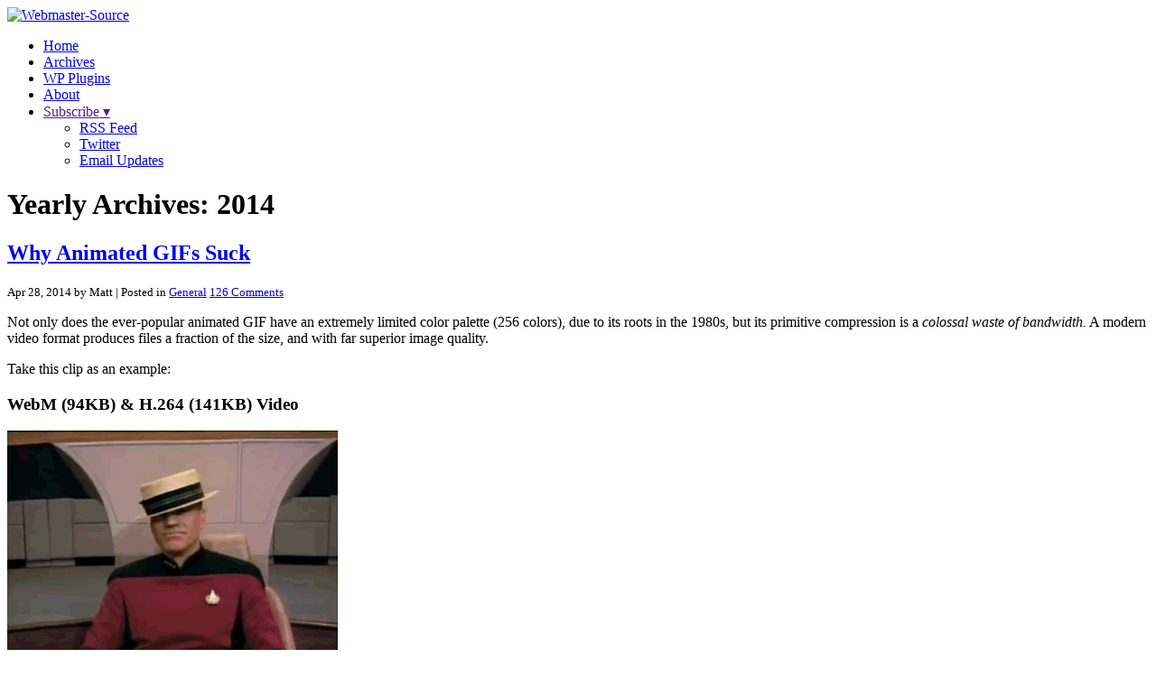

--- FILE ---
content_type: text/html; charset=UTF-8
request_url: https://www.webmaster-source.com/2014/
body_size: 6472
content:
<!DOCTYPE html>
<html>

<head>

	<meta charset="UTF-8" />

	<title>Webmaster-Source Archives:  2014</title>

	<link href="https://www.webmaster-source.com/wp-content/themes/wsc6/style.css" rel="stylesheet" type="text/css" />

	<link rel="alternate" type="application/rss+xml" title="Webmaster-Source RSS Feed" href="https://www.webmaster-source.com/feed/" />
	<link rel="pingback" href="https://www.webmaster-source.com/xmlrpc.php" />
	<meta name="verify-v1" content="clWhWqdx1Ngk+RqbFm2kKQe3ZIsovNS/+vHjaigrvM0=" />
	
	<link rel='stylesheet' id='wp-polls-css'  href='https://www.webmaster-source.com/wp-content/plugins/wp-polls/polls-css.css?ver=2.63' type='text/css' media='all' />
<script type='text/javascript' src='https://www.webmaster-source.com/wp-includes/js/jquery/jquery.js?ver=1.11.1'></script>
<script type='text/javascript' src='https://www.webmaster-source.com/wp-includes/js/jquery/jquery-migrate.min.js?ver=1.2.1'></script>
<script type='text/javascript' src='https://www.webmaster-source.com/wp-includes/js/jquery/ui/core.min.js?ver=1.11.2'></script>
<script type='text/javascript' src='https://www.webmaster-source.com/wp-includes/js/jquery/ui/widget.min.js?ver=1.11.2'></script>
<script type='text/javascript' src='https://www.webmaster-source.com/wp-includes/js/jquery/ui/tabs.min.js?ver=1.11.2'></script>
<script type='text/javascript' src='https://www.webmaster-source.com/wp-includes/js/jquery/ui/position.min.js?ver=1.11.2'></script>
<script type='text/javascript' src='https://www.webmaster-source.com/wp-includes/js/jquery/ui/menu.min.js?ver=1.11.2'></script>
<script type='text/javascript' src='https://www.webmaster-source.com/wp-includes/js/jquery/ui/autocomplete.min.js?ver=1.11.2'></script>
<script type='text/javascript' src='https://www.webmaster-source.com/wp-content/themes/wsc6/js/jquery.hoverIntent.min.js?ver=4.1.42'></script>
<script type='text/javascript' src='https://www.webmaster-source.com/wp-content/themes/wsc6/js/wsc-scripts.js?ver=4.1.42'></script>
<script type='text/javascript' src='https://platform.twitter.com/anywhere.js?id=355jCY3HMUqKPvUsQd6ig&#038;v=1&#038;ver=4.1.42'></script>
<script type='text/javascript' src='https://platform.twitter.com/widgets.js?ver=4.1.42'></script>
<link rel="EditURI" type="application/rsd+xml" title="RSD" href="https://www.webmaster-source.com/xmlrpc.php?rsd" />
<link rel="wlwmanifest" type="application/wlwmanifest+xml" href="https://www.webmaster-source.com/wp-includes/wlwmanifest.xml" /> 
<meta name="generator" content="WordPress 4.1.42" />
<style type="text/css">
.wp-polls .pollbar {
	margin: 1px;
	font-size: 8px;
	line-height: 10px;
	height: 10px;
	background-image: url('https://www.webmaster-source.com/wp-content/plugins/wp-polls/images/default_gradient/pollbg.gif');
	border: 1px solid #c8c8c8;
}
</style>

<!-- All in One SEO Pack 2.1.2 by Michael Torbert of Semper Fi Web Design[-1,-1] -->
<meta name="robots" content="noindex,follow" />

<link rel="canonical" href="https://www.webmaster-source.com/2014/" />
<!-- /all in one seo pack -->
<meta id="syntaxhighlighteranchor" name="syntaxhighlighter-version" content="3.1.5" />

		
</head>

<body class="archive date">

	<script type="text/javascript">
	  var _gaq = _gaq || [];
	  _gaq.push(['_setAccount', 'UA-735643-4']);
	  _gaq.push(['_trackPageview']);

	  (function() {
	    var ga = document.createElement('script'); ga.type = 'text/javascript'; ga.async = true;
	    ga.src = ('https:' == document.location.protocol ? 'https://ssl' : 'http://www') + '.google-analytics.com/ga.js';
	    var s = document.getElementsByTagName('script')[0]; s.parentNode.insertBefore(ga, s);
	  })();
	</script>

	<div id="outerwrapper">
	

		<div id="headerwrapper">
			<div id="header">
				<div id="wsclogo"><a href="/"><img src="https://www.webmaster-source.com/wp-content/themes/wsc6/images/logo.png" alt="Webmaster-Source" /></a></div>
				<div id="navigation">
					<ul>
						<li><a href="/">Home</a></li>
						<li class="current"><a href="/archives/">Archives</a></li>
						<li><a href="/wordpress-plugins/">WP Plugins</a></li>
						<li><a href="/about/">About</a></li>
						<li class="subscribe ddHoverIntent">
							<a href="">Subscribe &#9662;</a>
							<ul class="dropdown">
									<li id="headsub-rss"><a href="http://feeds2.feedburner.com/Webmaster-source">RSS Feed</a></li>
									<li id="headsub-twtr"><a href="http://twitter.com/mattharzewski">Twitter</a></li>
									<li id="headsub-email"><a href="http://feedburner.google.com/fb/a/mailverify?uri=Webmaster-source">Email Updates</a></li>
							</ul>
						</li>
					</ul>
				</div>
			</div>
		</div>


		<div id="innerwrapper">


			<div id="contentwrapper">
				<div id="content">


			


	<h1 class="page-title archivetitle">
					Yearly Archives: <span>2014</span>			</h1>

						<div id="post-5293" class="post-5293 post type-post status-publish format-standard hentry category-general-writings">
	<h2 class="entry-title"><a href="https://www.webmaster-source.com/2014/04/28/why-animated-gifs-suck/" rel="bookmark" title="Permanent Link to &quot;Why Animated GIFs Suck&quot;">Why Animated GIFs Suck</a></h2>
	<small class="postdateline"><span class="date">Apr 28, 2014 by Matt</span> | Posted in <a href="https://www.webmaster-source.com/category/general-writings/" rel="category tag">General</a> <span class="commentslink"><a href="https://www.webmaster-source.com/2014/04/28/why-animated-gifs-suck/#comments "><span class="dsq-postid" rel="5293 http://www.webmaster-source.com/?p=5293">144 Comments</span></a></span></small>
	<div class="entry entry-content">
		<p>Not only does the ever-popular animated GIF have an extremely limited color palette (256 colors), due to its roots in the 1980s, but its primitive compression is a <em>colossal waste of bandwidth.</em> A modern video format produces files a fraction of the size, and with far superior image quality.</p>
<p>Take this clip as an example:</p>
<h3>WebM (94KB) &amp; H.264 (141KB) Video</h3>
<p><video loop="loop" autoplay="autoplay"><source src="https://mattvh.github.io/gifnuke/gifs/dealwithit.webm" type="video/webm" /><source src="https://mattvh.github.io/gifnuke/gifs/dealwithit.mp4" type="video/mp4" /></video></p>
<h3>Animated GIF (1741KB)</h3>
<p><img src="https://mattvh.github.io/gifnuke/gifs/dealwithit.gif" /></p>
<p>The fancy HTML video loads in a fraction of the time, and plays more smoothly. Note that, in this example, there&#8217;s no quality difference because I converted an existing GIF into a video. (This is the same process <a href="http://gfycat.com/">GfyCat</a> uses.)</p>
<p>This is a pretty big deal in a world with slow connection speeds and puny cellular data caps. Watching about a thousand GIFs the size of this one (which is fairly modest as far as GIF file sizes ago) would easily put you over a 2GB data cap.</p>
<p>If you&#8217;re interested in converting GIFs to a proper image format, I made a fun command-line tool called <a href="https://github.com/mattvh/gifnuke">GIFnuke</a>. You can run it on a file, or a URL, and it will use ffmpeg to produce a tiny WebM file automatically. (No MP4 version yet, you&#8217;ll have to do that manually if you need it.)</p>
	</div>
</div>								<div id="post-5289" class="post-5289 post type-post status-publish format-standard hentry category-hosting tag-security tag-servers tag-ssl compactpost">
		<h2 class="entry-title"><a href="https://www.webmaster-source.com/2014/04/14/what-you-need-to-know-about-the-heartbleed-bug/" rel="bookmark" title="Permanent Link to &quot;What You Need to Know About the Heartbleed Bug&quot;">What You Need to Know About the Heartbleed Bug</a></h2>
	<small class="postdate">Apr 14</small>
	<p>If you haven&#8217;t already heard, a major exploit in OpenSSL was discovered recently. The Heartbleed Bug, which is as scary as it sounds, allows an attacker to capture potentially sensitive information from a server&#8217;s memory by exploiting a flaw in the implementation of the&hellip;</p></div>								<div id="post-5281" class="post-5281 post type-post status-publish format-standard hentry category-software-scripts tag-text-editors tag-vim compactpost">
		<h2 class="entry-title"><a href="https://www.webmaster-source.com/2014/02/05/automating-repetitive-text-editing-with-vim-macros/" rel="bookmark" title="Permanent Link to &quot;Automating Repetitive Text Editing with Vim Macros&quot;">Automating Repetitive Text Editing with Vim Macros</a></h2>
	<small class="postdate">Feb 5</small>
	<p>Don&#8217;t you just hate it when you have to do some repetitive text editing, such as wrapping several lines of text in &lt;li&gt;...&lt;/li&gt; tags or just about anything involving tables? (Actually, HTML is a veritable goldmine of repetition&#8230;) If you use vim, you can&hellip;</p></div>								<div id="post-5277" class="post-5277 post type-post status-publish format-standard hentry category-software-scripts tag-blogging tag-ghost tag-node-js compactpost">
		<h2 class="entry-title"><a href="https://www.webmaster-source.com/2014/01/29/ghost-0-4-drops-plugin-api-slated-for-0-5-release/" rel="bookmark" title="Permanent Link to &quot;Ghost 0.4 Drops, Plugin API Slated for 0.5 Release&quot;">Ghost 0.4 Drops, Plugin API Slated for 0.5 Release</a></h2>
	<small class="postdate">Jan 29</small>
	<p>Version 0.4 of Ghost, the lightweight Node.js blogging platform, went live this month. Some of the more interesting features include support for static pages, a new way to quickly edit posts by appending /edit to the URL, support for date-based permalinks (e.g. /2014/01/25/example-post instead&hellip;</p></div>								<div id="post-5279" class="post-5279 post type-post status-publish format-standard hentry category-blogbuzz compactpost">
		<h2 class="entry-title"><a href="https://www.webmaster-source.com/2014/01/25/blogbuzz-january-25-2014/" rel="bookmark" title="Permanent Link to &quot;BlogBuzz January 25, 2014&quot;">BlogBuzz January 25, 2014</a></h2>
	<small class="postdate">Jan 25</small>
	</div>								<div id="post-5271" class="post-5271 post type-post status-publish format-standard hentry category-coding tag-javascript tag-node-js compactpost">
		<h2 class="entry-title"><a href="https://www.webmaster-source.com/2014/01/08/node-js-the-right-way/" rel="bookmark" title="Permanent Link to &quot;Node.js the Right Way&quot;">Node.js the Right Way</a></h2>
	<small class="postdate">Jan 8</small>
	<p>Looking to quickly get started with Node.js without learning bad habits? Node.js the Right Way is a short and concise—100 pages—book that you can easily read in an afternoon (maybe two if you&#8217;re following along with the examples), promising a focused, tutorial-based experience. The&hellip;</p></div>								<div id="post-5268" class="post-5268 post type-post status-publish format-standard hentry category-software-scripts tag-vim compactpost">
		<h2 class="entry-title"><a href="https://www.webmaster-source.com/2014/01/01/vim-tip-sort-lines-alphabetically/" rel="bookmark" title="Permanent Link to &quot;Vim Tip: Sort Lines Alphabetically&quot;">Vim Tip: Sort Lines Alphabetically</a></h2>
	<small class="postdate">Jan 1</small>
	<p>Have a list that you need to alphabetize quickly? Vim has you covered. There&#8217;s a handy :sort command (:help sort for optional arguments) that will do just what it says on the box. All you have to do is select the lines in visual&hellip;</p></div>			    <script type="text/javascript">
    // <![CDATA[
        var disqus_shortname = 'webmastersource';
        (function () {
            var nodes = document.getElementsByTagName('span');
            for (var i = 0, url; i < nodes.length; i++) {
                if (nodes[i].className.indexOf('dsq-postid') != -1) {
                    nodes[i].parentNode.setAttribute('data-disqus-identifier', nodes[i].getAttribute('rel'));
                    url = nodes[i].parentNode.href.split('#', 1);
                    if (url.length == 1) { url = url[0]; }
                    else { url = url[1]; }
                    nodes[i].parentNode.href = url + '#disqus_thread';
                }
            }
            var s = document.createElement('script'); s.async = true;
            s.type = 'text/javascript';
            s.src = '//' + 'disqus.com/forums/' + disqus_shortname + '/count.js';
            (document.getElementsByTagName('HEAD')[0] || document.getElementsByTagName('BODY')[0]).appendChild(s);
        }());
    //]]>
    </script>
	


<div class="postnavigation">
	</div>



				</div>
			</div>


						<div id="sidebar">
				
				<div id="sidebar-search">
					<form action="" method="get">
						<input type="text" name="s" placeholder="Search..." id="searchforminput">
					</form>
				</div>

				<div id="sidebar-promos">

					

					<div id="adzone-sidebar125">
						<div id="bsap_1237128" class="bsarocks" rel="d2aeec90d404a5cbc4a95bee3cc55b0a"></div>
						<br style="clear: both" />
					</div>

				</div>

				<div id="tabbyfeaturedbox" class="sidebaritem sidebarbox outertabwrapper">
					<div id="sidebartabbox" class="tabwrapper">
					
						<ul class="tabnav">
							<li><a href="#tfb-featured">Featured</a></li>
							<li><a href="#tfb-recent">Recent</a></li>
							<li><a href="#tfb-network">Network</a></li>
						</ul>
					
						<div id="tfb-featured" class="tabdiv sidebarlist">
							<ul>
								<li><a href="https://www.webmaster-source.com/2013/11/06/installing-multiple-ghost-blogs-behind-nginx-on-ubuntu-12-04/">Installing Multiple Ghost Blogs Behind NGINX on Ubuntu 12.04</a></li><li><a href="https://www.webmaster-source.com/2013/10/17/solar-theme-for-ghost-blogs/">Solar Theme for Ghost Blogs</a></li><li><a href="https://www.webmaster-source.com/2013/10/02/ghost-the-new-blogging-platform-and-why-it-matters/">Ghost: The New Blogging Platform, and Why it Matters</a></li><li><a href="https://www.webmaster-source.com/2013/09/25/finding-a-websites-favicon-with-ruby/">Finding a Website&#8217;s Favicon with Ruby</a></li><li><a href="https://www.webmaster-source.com/2013/08/28/setting-up-a-less-workflow-in-sublime-text/">Setting Up a LESS Workflow in Sublime Text</a></li><li><a href="https://www.webmaster-source.com/2013/06/19/solar-a-jekyll-theme-based-on-the-solarized-color-palette/">Solar: A Jekyll Theme Based on the Solarized Color Palette</a></li><li><a href="https://www.webmaster-source.com/2013/06/12/digitalocean-review/">DigitalOcean Review</a></li>								<li><a href="/featured/"><strong>More posts...</strong></a></li>
							</ul>
						</div>
						
						<div id="tfb-recent" class="tabdiv sidebarlist">
							<ul>
								<li><a href="https://www.webmaster-source.com/2014/04/28/why-animated-gifs-suck/">Why Animated GIFs Suck</a></li><li><a href="https://www.webmaster-source.com/2014/04/14/what-you-need-to-know-about-the-heartbleed-bug/">What You Need to Know About the Heartbleed Bug</a></li><li><a href="https://www.webmaster-source.com/2014/02/05/automating-repetitive-text-editing-with-vim-macros/">Automating Repetitive Text Editing with Vim Macros</a></li><li><a href="https://www.webmaster-source.com/2014/01/29/ghost-0-4-drops-plugin-api-slated-for-0-5-release/">Ghost 0.4 Drops, Plugin API Slated for 0.5 Release</a></li><li><a href="https://www.webmaster-source.com/2014/01/25/blogbuzz-january-25-2014/">BlogBuzz January 25, 2014</a></li><li><a href="https://www.webmaster-source.com/2014/01/08/node-js-the-right-way/">Node.js the Right Way</a></li><li><a href="https://www.webmaster-source.com/2014/01/01/vim-tip-sort-lines-alphabetically/">Vim Tip: Sort Lines Alphabetically</a></li>								<li><a href="/"><strong>More posts...</strong></a></li>
							</ul>
						</div>
						
						<div id="tfb-network" class="tabdiv sidebarlist">
													</div>
						
					</div>
				</div>

				<div id="sidebar-badges">
					<a id="badge-9rules" title="Part of the 9rules network" href="http://9rules.com">9rules</a>
					<a id="badge-ocean" title="Powered by Digital Ocean" href="https://www.digitalocean.com/?refcode=b6711983671a">Digital Ocean</a>
					<a id="badge-maxcdn" title="Accelerated by MaxCDN" href="http://tracking.maxcdn.com/c/48704/10419/378">MaxCDN</a>
				</div>
				
			</div>

			<br class="clear" />


		</div>


		<div id="footer">
			<div id="footer-inner">
				<div id="footer-wrapper">

					<div id="footer-twitter">
						<div class="tweet">
							<p>Loading...</p>
							<div class="tweetmeta"></div>
						</div>
						<div id="footer-twitter-bottom">
							<div class="twlogo">Twitter</div>
							<div class="twfollow">
								<a href="https://twitter.com/mattharzewski" class="twitter-follow-button" data-button="grey" data-text-color="#FFFFFF" data-link-color="#76a2c9" data-show-count="false">Follow @mattharzewski</a>
							</div>
						</div>
					</div>

					<div id="footer-twitroll">
						<h3 title="People who recently interacted with @mattharzewski on Twitter">TweetRoll</h3>
						<div class="magic-blogroll"><a href="http://twitter.com/tapbot_paul" class="tweeple" rel="nofollow"><img src="https://pbs.twimg.com/profile_images/996375435234570240/AobDpgxZ_normal.jpg" alt="tapbot_paul" /></a><a href="http://twitter.com/verge" class="tweeple" rel="nofollow"><img src="https://pbs.twimg.com/profile_images/877903823133704194/Mqp1PXU8_normal.jpg" alt="verge" /></a><a href="http://twitter.com/itsathing" class="tweeple" rel="nofollow"><img src="https://pbs.twimg.com/profile_images/1070494992152416256/HSN6u-lR_normal.jpg" alt="itsathing" /></a><a href="http://twitter.com/AppStore" class="tweeple" rel="nofollow"><img src="https://pbs.twimg.com/profile_images/941404148188061696/w25-myxT_normal.jpg" alt="AppStore" /></a><a href="http://twitter.com/phuseca" class="tweeple" rel="nofollow"><img src="https://pbs.twimg.com/profile_images/882275275840434181/2Td2Wt6__normal.jpg" alt="phuseca" /></a><a href="http://twitter.com/glenn_ferrell" class="tweeple" rel="nofollow"><img src="https://pbs.twimg.com/profile_images/520182301712330753/Zu5j3-Re_normal.jpeg" alt="glenn_ferrell" /></a><a href="http://twitter.com/arstechnica" class="tweeple" rel="nofollow"><img src="https://pbs.twimg.com/profile_images/2215576731/ars-logo_normal.png" alt="arstechnica" /></a><a href="http://twitter.com/hodgman" class="tweeple" rel="nofollow"><img src="https://pbs.twimg.com/profile_images/1280821433279668224/pJjHxbj9_normal.jpg" alt="hodgman" /></a><a href="http://twitter.com/thelogosmith" class="tweeple" rel="nofollow"><img src="https://pbs.twimg.com/profile_images/1232780679735365632/iMBRE0CY_normal.jpg" alt="thelogosmith" /></a><a href="http://twitter.com/DennysDiner" class="tweeple" rel="nofollow"><img src="https://pbs.twimg.com/profile_images/1122917143526498305/QQIfiMQO_normal.png" alt="DennysDiner" /></a></div>						<script type="text/javascript">
							twttr.anywhere(function (T) {
								T("#footer-twitroll>div>a>img").hovercards({
									username: function(node) {
										return node.alt;
									}
								});
							});
						</script>
					</div>

				</div>
			</div>
		</div>


		<div id="copyright-bar">
			<div id="copyright-bar-inner">
				<p class="copyright">&copy;2006-2025 Webmaster-Source</p>
				<p class="rightnav">
					<a href="/">Home</a> | <a href="/about/">About/Contact</a> | <a href="http://buysellads.com/buy/detail/2117/zone/1237128">Advertise</a>
				</p>
			</div>
		</div>


</div>


<!-- BuySellAds.com Ad Code -->
<script type="text/javascript">
(function(){
  var bsa = document.createElement('script');
     bsa.type = 'text/javascript';
     bsa.async = true;
     bsa.src = '//s3.buysellads.com/ac/bsa.js';
  (document.getElementsByTagName('head')[0]||document.getElementsByTagName('body')[0]).appendChild(bsa);
})();
</script>
<!-- END BuySellAds.com Ad Code -->


<script type='text/javascript'>
/* <![CDATA[ */
var pollsL10n = {"ajax_url":"https:\/\/www.webmaster-source.com\/wp-admin\/admin-ajax.php","text_wait":"Your last request is still being processed. Please wait a while ...","text_valid":"Please choose a valid poll answer.","text_multiple":"Maximum number of choices allowed: ","show_loading":"1","show_fading":"1"};
/* ]]> */
</script>
<script type='text/javascript' src='https://www.webmaster-source.com/wp-content/plugins/wp-polls/polls-js.js?ver=2.63'></script>


</body>
</html>
<!--
Performance optimized by W3 Total Cache. Learn more: https://www.boldgrid.com/w3-total-cache/


Served from: www.webmaster-source.com @ 2025-12-28 17:46:23 by W3 Total Cache
-->

--- FILE ---
content_type: application/javascript; charset=UTF-8
request_url: https://webmastersource.disqus.com/count-data.js?1=5293%20http%3A%2F%2Fwww.webmaster-source.com%2F%3Fp%3D5293
body_size: 285
content:
var DISQUSWIDGETS;

if (typeof DISQUSWIDGETS != 'undefined') {
    DISQUSWIDGETS.displayCount({"text":{"and":"and","comments":{"zero":"No Comments","multiple":"{num} Comments","one":"One Comment"}},"counts":[{"id":"5293 http:\/\/www.webmaster-source.com\/?p=5293","comments":126}]});
}